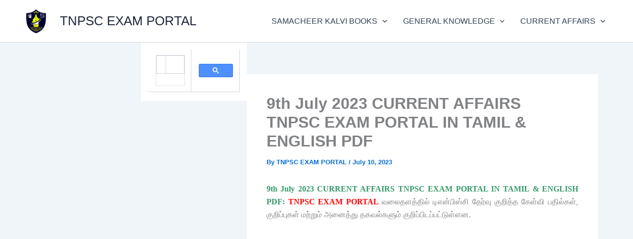

--- FILE ---
content_type: text/html; charset=utf-8
request_url: https://www.google.com/recaptcha/api2/aframe
body_size: 46
content:
<!DOCTYPE HTML><html><head><meta http-equiv="content-type" content="text/html; charset=UTF-8"></head><body><script nonce="INweJ6bcswaMXQjpelVV6A">/** Anti-fraud and anti-abuse applications only. See google.com/recaptcha */ try{var clients={'sodar':'https://pagead2.googlesyndication.com/pagead/sodar?'};window.addEventListener("message",function(a){try{if(a.source===window.parent){var b=JSON.parse(a.data);var c=clients[b['id']];if(c){var d=document.createElement('img');d.src=c+b['params']+'&rc='+(localStorage.getItem("rc::a")?sessionStorage.getItem("rc::b"):"");window.document.body.appendChild(d);sessionStorage.setItem("rc::e",parseInt(sessionStorage.getItem("rc::e")||0)+1);localStorage.setItem("rc::h",'1768758855226');}}}catch(b){}});window.parent.postMessage("_grecaptcha_ready", "*");}catch(b){}</script></body></html>